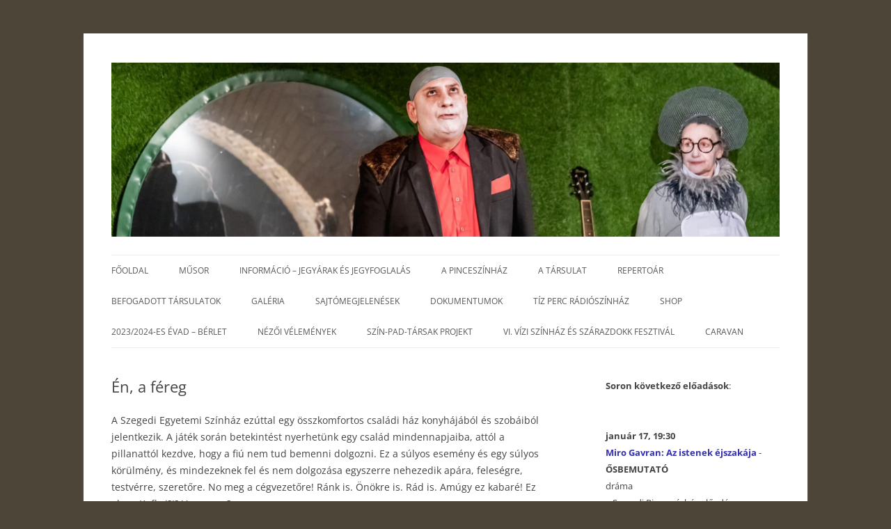

--- FILE ---
content_type: text/html; charset=UTF-8
request_url: http://szegedipinceszinhaz.hu/en-a-fereg/
body_size: 13018
content:
<!DOCTYPE html>
<!--[if IE 7]>
<html class="ie ie7" lang="hu">
<![endif]-->
<!--[if IE 8]>
<html class="ie ie8" lang="hu">
<![endif]-->
<!--[if !(IE 7) & !(IE 8)]><!-->
<html lang="hu">
<!--<![endif]-->
<head>
<meta charset="UTF-8" />
<meta name="viewport" content="width=device-width" />
<title>Én, a féreg | Szegedi Pinceszínház</title>
<link rel="profile" href="http://gmpg.org/xfn/11" />
<link rel="pingback" href="" />
<!--[if lt IE 9]>
<script src="http://szegedipinceszinhaz.hu/wp-content/themes/twentytwelve/js/html5.js" type="text/javascript"></script>
<![endif]-->
<meta name='robots' content='max-image-preview:large' />
<link rel="alternate" type="application/rss+xml" title="Szegedi Pinceszínház &raquo; hírcsatorna" href="http://szegedipinceszinhaz.hu/feed/" />
<script type="text/javascript">
/* <![CDATA[ */
window._wpemojiSettings = {"baseUrl":"https:\/\/s.w.org\/images\/core\/emoji\/15.0.3\/72x72\/","ext":".png","svgUrl":"https:\/\/s.w.org\/images\/core\/emoji\/15.0.3\/svg\/","svgExt":".svg","source":{"concatemoji":"http:\/\/szegedipinceszinhaz.hu\/wp-includes\/js\/wp-emoji-release.min.js?ver=6.5.7"}};
/*! This file is auto-generated */
!function(i,n){var o,s,e;function c(e){try{var t={supportTests:e,timestamp:(new Date).valueOf()};sessionStorage.setItem(o,JSON.stringify(t))}catch(e){}}function p(e,t,n){e.clearRect(0,0,e.canvas.width,e.canvas.height),e.fillText(t,0,0);var t=new Uint32Array(e.getImageData(0,0,e.canvas.width,e.canvas.height).data),r=(e.clearRect(0,0,e.canvas.width,e.canvas.height),e.fillText(n,0,0),new Uint32Array(e.getImageData(0,0,e.canvas.width,e.canvas.height).data));return t.every(function(e,t){return e===r[t]})}function u(e,t,n){switch(t){case"flag":return n(e,"\ud83c\udff3\ufe0f\u200d\u26a7\ufe0f","\ud83c\udff3\ufe0f\u200b\u26a7\ufe0f")?!1:!n(e,"\ud83c\uddfa\ud83c\uddf3","\ud83c\uddfa\u200b\ud83c\uddf3")&&!n(e,"\ud83c\udff4\udb40\udc67\udb40\udc62\udb40\udc65\udb40\udc6e\udb40\udc67\udb40\udc7f","\ud83c\udff4\u200b\udb40\udc67\u200b\udb40\udc62\u200b\udb40\udc65\u200b\udb40\udc6e\u200b\udb40\udc67\u200b\udb40\udc7f");case"emoji":return!n(e,"\ud83d\udc26\u200d\u2b1b","\ud83d\udc26\u200b\u2b1b")}return!1}function f(e,t,n){var r="undefined"!=typeof WorkerGlobalScope&&self instanceof WorkerGlobalScope?new OffscreenCanvas(300,150):i.createElement("canvas"),a=r.getContext("2d",{willReadFrequently:!0}),o=(a.textBaseline="top",a.font="600 32px Arial",{});return e.forEach(function(e){o[e]=t(a,e,n)}),o}function t(e){var t=i.createElement("script");t.src=e,t.defer=!0,i.head.appendChild(t)}"undefined"!=typeof Promise&&(o="wpEmojiSettingsSupports",s=["flag","emoji"],n.supports={everything:!0,everythingExceptFlag:!0},e=new Promise(function(e){i.addEventListener("DOMContentLoaded",e,{once:!0})}),new Promise(function(t){var n=function(){try{var e=JSON.parse(sessionStorage.getItem(o));if("object"==typeof e&&"number"==typeof e.timestamp&&(new Date).valueOf()<e.timestamp+604800&&"object"==typeof e.supportTests)return e.supportTests}catch(e){}return null}();if(!n){if("undefined"!=typeof Worker&&"undefined"!=typeof OffscreenCanvas&&"undefined"!=typeof URL&&URL.createObjectURL&&"undefined"!=typeof Blob)try{var e="postMessage("+f.toString()+"("+[JSON.stringify(s),u.toString(),p.toString()].join(",")+"));",r=new Blob([e],{type:"text/javascript"}),a=new Worker(URL.createObjectURL(r),{name:"wpTestEmojiSupports"});return void(a.onmessage=function(e){c(n=e.data),a.terminate(),t(n)})}catch(e){}c(n=f(s,u,p))}t(n)}).then(function(e){for(var t in e)n.supports[t]=e[t],n.supports.everything=n.supports.everything&&n.supports[t],"flag"!==t&&(n.supports.everythingExceptFlag=n.supports.everythingExceptFlag&&n.supports[t]);n.supports.everythingExceptFlag=n.supports.everythingExceptFlag&&!n.supports.flag,n.DOMReady=!1,n.readyCallback=function(){n.DOMReady=!0}}).then(function(){return e}).then(function(){var e;n.supports.everything||(n.readyCallback(),(e=n.source||{}).concatemoji?t(e.concatemoji):e.wpemoji&&e.twemoji&&(t(e.twemoji),t(e.wpemoji)))}))}((window,document),window._wpemojiSettings);
/* ]]> */
</script>
<style id='wp-emoji-styles-inline-css' type='text/css'>

	img.wp-smiley, img.emoji {
		display: inline !important;
		border: none !important;
		box-shadow: none !important;
		height: 1em !important;
		width: 1em !important;
		margin: 0 0.07em !important;
		vertical-align: -0.1em !important;
		background: none !important;
		padding: 0 !important;
	}
</style>
<link rel='stylesheet' id='wp-block-library-css' href='http://szegedipinceszinhaz.hu/wp-includes/css/dist/block-library/style.min.css?ver=6.5.7' type='text/css' media='all' />
<style id='wp-block-library-theme-inline-css' type='text/css'>
.wp-block-audio figcaption{color:#555;font-size:13px;text-align:center}.is-dark-theme .wp-block-audio figcaption{color:#ffffffa6}.wp-block-audio{margin:0 0 1em}.wp-block-code{border:1px solid #ccc;border-radius:4px;font-family:Menlo,Consolas,monaco,monospace;padding:.8em 1em}.wp-block-embed figcaption{color:#555;font-size:13px;text-align:center}.is-dark-theme .wp-block-embed figcaption{color:#ffffffa6}.wp-block-embed{margin:0 0 1em}.blocks-gallery-caption{color:#555;font-size:13px;text-align:center}.is-dark-theme .blocks-gallery-caption{color:#ffffffa6}.wp-block-image figcaption{color:#555;font-size:13px;text-align:center}.is-dark-theme .wp-block-image figcaption{color:#ffffffa6}.wp-block-image{margin:0 0 1em}.wp-block-pullquote{border-bottom:4px solid;border-top:4px solid;color:currentColor;margin-bottom:1.75em}.wp-block-pullquote cite,.wp-block-pullquote footer,.wp-block-pullquote__citation{color:currentColor;font-size:.8125em;font-style:normal;text-transform:uppercase}.wp-block-quote{border-left:.25em solid;margin:0 0 1.75em;padding-left:1em}.wp-block-quote cite,.wp-block-quote footer{color:currentColor;font-size:.8125em;font-style:normal;position:relative}.wp-block-quote.has-text-align-right{border-left:none;border-right:.25em solid;padding-left:0;padding-right:1em}.wp-block-quote.has-text-align-center{border:none;padding-left:0}.wp-block-quote.is-large,.wp-block-quote.is-style-large,.wp-block-quote.is-style-plain{border:none}.wp-block-search .wp-block-search__label{font-weight:700}.wp-block-search__button{border:1px solid #ccc;padding:.375em .625em}:where(.wp-block-group.has-background){padding:1.25em 2.375em}.wp-block-separator.has-css-opacity{opacity:.4}.wp-block-separator{border:none;border-bottom:2px solid;margin-left:auto;margin-right:auto}.wp-block-separator.has-alpha-channel-opacity{opacity:1}.wp-block-separator:not(.is-style-wide):not(.is-style-dots){width:100px}.wp-block-separator.has-background:not(.is-style-dots){border-bottom:none;height:1px}.wp-block-separator.has-background:not(.is-style-wide):not(.is-style-dots){height:2px}.wp-block-table{margin:0 0 1em}.wp-block-table td,.wp-block-table th{word-break:normal}.wp-block-table figcaption{color:#555;font-size:13px;text-align:center}.is-dark-theme .wp-block-table figcaption{color:#ffffffa6}.wp-block-video figcaption{color:#555;font-size:13px;text-align:center}.is-dark-theme .wp-block-video figcaption{color:#ffffffa6}.wp-block-video{margin:0 0 1em}.wp-block-template-part.has-background{margin-bottom:0;margin-top:0;padding:1.25em 2.375em}
</style>
<style id='classic-theme-styles-inline-css' type='text/css'>
/*! This file is auto-generated */
.wp-block-button__link{color:#fff;background-color:#32373c;border-radius:9999px;box-shadow:none;text-decoration:none;padding:calc(.667em + 2px) calc(1.333em + 2px);font-size:1.125em}.wp-block-file__button{background:#32373c;color:#fff;text-decoration:none}
</style>
<style id='global-styles-inline-css' type='text/css'>
body{--wp--preset--color--black: #000000;--wp--preset--color--cyan-bluish-gray: #abb8c3;--wp--preset--color--white: #fff;--wp--preset--color--pale-pink: #f78da7;--wp--preset--color--vivid-red: #cf2e2e;--wp--preset--color--luminous-vivid-orange: #ff6900;--wp--preset--color--luminous-vivid-amber: #fcb900;--wp--preset--color--light-green-cyan: #7bdcb5;--wp--preset--color--vivid-green-cyan: #00d084;--wp--preset--color--pale-cyan-blue: #8ed1fc;--wp--preset--color--vivid-cyan-blue: #0693e3;--wp--preset--color--vivid-purple: #9b51e0;--wp--preset--color--blue: #21759b;--wp--preset--color--dark-gray: #444;--wp--preset--color--medium-gray: #9f9f9f;--wp--preset--color--light-gray: #e6e6e6;--wp--preset--gradient--vivid-cyan-blue-to-vivid-purple: linear-gradient(135deg,rgba(6,147,227,1) 0%,rgb(155,81,224) 100%);--wp--preset--gradient--light-green-cyan-to-vivid-green-cyan: linear-gradient(135deg,rgb(122,220,180) 0%,rgb(0,208,130) 100%);--wp--preset--gradient--luminous-vivid-amber-to-luminous-vivid-orange: linear-gradient(135deg,rgba(252,185,0,1) 0%,rgba(255,105,0,1) 100%);--wp--preset--gradient--luminous-vivid-orange-to-vivid-red: linear-gradient(135deg,rgba(255,105,0,1) 0%,rgb(207,46,46) 100%);--wp--preset--gradient--very-light-gray-to-cyan-bluish-gray: linear-gradient(135deg,rgb(238,238,238) 0%,rgb(169,184,195) 100%);--wp--preset--gradient--cool-to-warm-spectrum: linear-gradient(135deg,rgb(74,234,220) 0%,rgb(151,120,209) 20%,rgb(207,42,186) 40%,rgb(238,44,130) 60%,rgb(251,105,98) 80%,rgb(254,248,76) 100%);--wp--preset--gradient--blush-light-purple: linear-gradient(135deg,rgb(255,206,236) 0%,rgb(152,150,240) 100%);--wp--preset--gradient--blush-bordeaux: linear-gradient(135deg,rgb(254,205,165) 0%,rgb(254,45,45) 50%,rgb(107,0,62) 100%);--wp--preset--gradient--luminous-dusk: linear-gradient(135deg,rgb(255,203,112) 0%,rgb(199,81,192) 50%,rgb(65,88,208) 100%);--wp--preset--gradient--pale-ocean: linear-gradient(135deg,rgb(255,245,203) 0%,rgb(182,227,212) 50%,rgb(51,167,181) 100%);--wp--preset--gradient--electric-grass: linear-gradient(135deg,rgb(202,248,128) 0%,rgb(113,206,126) 100%);--wp--preset--gradient--midnight: linear-gradient(135deg,rgb(2,3,129) 0%,rgb(40,116,252) 100%);--wp--preset--font-size--small: 13px;--wp--preset--font-size--medium: 20px;--wp--preset--font-size--large: 36px;--wp--preset--font-size--x-large: 42px;--wp--preset--spacing--20: 0.44rem;--wp--preset--spacing--30: 0.67rem;--wp--preset--spacing--40: 1rem;--wp--preset--spacing--50: 1.5rem;--wp--preset--spacing--60: 2.25rem;--wp--preset--spacing--70: 3.38rem;--wp--preset--spacing--80: 5.06rem;--wp--preset--shadow--natural: 6px 6px 9px rgba(0, 0, 0, 0.2);--wp--preset--shadow--deep: 12px 12px 50px rgba(0, 0, 0, 0.4);--wp--preset--shadow--sharp: 6px 6px 0px rgba(0, 0, 0, 0.2);--wp--preset--shadow--outlined: 6px 6px 0px -3px rgba(255, 255, 255, 1), 6px 6px rgba(0, 0, 0, 1);--wp--preset--shadow--crisp: 6px 6px 0px rgba(0, 0, 0, 1);}:where(.is-layout-flex){gap: 0.5em;}:where(.is-layout-grid){gap: 0.5em;}body .is-layout-flex{display: flex;}body .is-layout-flex{flex-wrap: wrap;align-items: center;}body .is-layout-flex > *{margin: 0;}body .is-layout-grid{display: grid;}body .is-layout-grid > *{margin: 0;}:where(.wp-block-columns.is-layout-flex){gap: 2em;}:where(.wp-block-columns.is-layout-grid){gap: 2em;}:where(.wp-block-post-template.is-layout-flex){gap: 1.25em;}:where(.wp-block-post-template.is-layout-grid){gap: 1.25em;}.has-black-color{color: var(--wp--preset--color--black) !important;}.has-cyan-bluish-gray-color{color: var(--wp--preset--color--cyan-bluish-gray) !important;}.has-white-color{color: var(--wp--preset--color--white) !important;}.has-pale-pink-color{color: var(--wp--preset--color--pale-pink) !important;}.has-vivid-red-color{color: var(--wp--preset--color--vivid-red) !important;}.has-luminous-vivid-orange-color{color: var(--wp--preset--color--luminous-vivid-orange) !important;}.has-luminous-vivid-amber-color{color: var(--wp--preset--color--luminous-vivid-amber) !important;}.has-light-green-cyan-color{color: var(--wp--preset--color--light-green-cyan) !important;}.has-vivid-green-cyan-color{color: var(--wp--preset--color--vivid-green-cyan) !important;}.has-pale-cyan-blue-color{color: var(--wp--preset--color--pale-cyan-blue) !important;}.has-vivid-cyan-blue-color{color: var(--wp--preset--color--vivid-cyan-blue) !important;}.has-vivid-purple-color{color: var(--wp--preset--color--vivid-purple) !important;}.has-black-background-color{background-color: var(--wp--preset--color--black) !important;}.has-cyan-bluish-gray-background-color{background-color: var(--wp--preset--color--cyan-bluish-gray) !important;}.has-white-background-color{background-color: var(--wp--preset--color--white) !important;}.has-pale-pink-background-color{background-color: var(--wp--preset--color--pale-pink) !important;}.has-vivid-red-background-color{background-color: var(--wp--preset--color--vivid-red) !important;}.has-luminous-vivid-orange-background-color{background-color: var(--wp--preset--color--luminous-vivid-orange) !important;}.has-luminous-vivid-amber-background-color{background-color: var(--wp--preset--color--luminous-vivid-amber) !important;}.has-light-green-cyan-background-color{background-color: var(--wp--preset--color--light-green-cyan) !important;}.has-vivid-green-cyan-background-color{background-color: var(--wp--preset--color--vivid-green-cyan) !important;}.has-pale-cyan-blue-background-color{background-color: var(--wp--preset--color--pale-cyan-blue) !important;}.has-vivid-cyan-blue-background-color{background-color: var(--wp--preset--color--vivid-cyan-blue) !important;}.has-vivid-purple-background-color{background-color: var(--wp--preset--color--vivid-purple) !important;}.has-black-border-color{border-color: var(--wp--preset--color--black) !important;}.has-cyan-bluish-gray-border-color{border-color: var(--wp--preset--color--cyan-bluish-gray) !important;}.has-white-border-color{border-color: var(--wp--preset--color--white) !important;}.has-pale-pink-border-color{border-color: var(--wp--preset--color--pale-pink) !important;}.has-vivid-red-border-color{border-color: var(--wp--preset--color--vivid-red) !important;}.has-luminous-vivid-orange-border-color{border-color: var(--wp--preset--color--luminous-vivid-orange) !important;}.has-luminous-vivid-amber-border-color{border-color: var(--wp--preset--color--luminous-vivid-amber) !important;}.has-light-green-cyan-border-color{border-color: var(--wp--preset--color--light-green-cyan) !important;}.has-vivid-green-cyan-border-color{border-color: var(--wp--preset--color--vivid-green-cyan) !important;}.has-pale-cyan-blue-border-color{border-color: var(--wp--preset--color--pale-cyan-blue) !important;}.has-vivid-cyan-blue-border-color{border-color: var(--wp--preset--color--vivid-cyan-blue) !important;}.has-vivid-purple-border-color{border-color: var(--wp--preset--color--vivid-purple) !important;}.has-vivid-cyan-blue-to-vivid-purple-gradient-background{background: var(--wp--preset--gradient--vivid-cyan-blue-to-vivid-purple) !important;}.has-light-green-cyan-to-vivid-green-cyan-gradient-background{background: var(--wp--preset--gradient--light-green-cyan-to-vivid-green-cyan) !important;}.has-luminous-vivid-amber-to-luminous-vivid-orange-gradient-background{background: var(--wp--preset--gradient--luminous-vivid-amber-to-luminous-vivid-orange) !important;}.has-luminous-vivid-orange-to-vivid-red-gradient-background{background: var(--wp--preset--gradient--luminous-vivid-orange-to-vivid-red) !important;}.has-very-light-gray-to-cyan-bluish-gray-gradient-background{background: var(--wp--preset--gradient--very-light-gray-to-cyan-bluish-gray) !important;}.has-cool-to-warm-spectrum-gradient-background{background: var(--wp--preset--gradient--cool-to-warm-spectrum) !important;}.has-blush-light-purple-gradient-background{background: var(--wp--preset--gradient--blush-light-purple) !important;}.has-blush-bordeaux-gradient-background{background: var(--wp--preset--gradient--blush-bordeaux) !important;}.has-luminous-dusk-gradient-background{background: var(--wp--preset--gradient--luminous-dusk) !important;}.has-pale-ocean-gradient-background{background: var(--wp--preset--gradient--pale-ocean) !important;}.has-electric-grass-gradient-background{background: var(--wp--preset--gradient--electric-grass) !important;}.has-midnight-gradient-background{background: var(--wp--preset--gradient--midnight) !important;}.has-small-font-size{font-size: var(--wp--preset--font-size--small) !important;}.has-medium-font-size{font-size: var(--wp--preset--font-size--medium) !important;}.has-large-font-size{font-size: var(--wp--preset--font-size--large) !important;}.has-x-large-font-size{font-size: var(--wp--preset--font-size--x-large) !important;}
.wp-block-navigation a:where(:not(.wp-element-button)){color: inherit;}
:where(.wp-block-post-template.is-layout-flex){gap: 1.25em;}:where(.wp-block-post-template.is-layout-grid){gap: 1.25em;}
:where(.wp-block-columns.is-layout-flex){gap: 2em;}:where(.wp-block-columns.is-layout-grid){gap: 2em;}
.wp-block-pullquote{font-size: 1.5em;line-height: 1.6;}
</style>
<link rel='stylesheet' id='twentytwelve-fonts-css' href='http://szegedipinceszinhaz.hu/wp-content/themes/twentytwelve/fonts/font-open-sans.css?ver=20230328' type='text/css' media='all' />
<link rel='stylesheet' id='twentytwelve-style-css' href='http://szegedipinceszinhaz.hu/wp-content/themes/twentytwelve-child-01/style.css?ver=20241112' type='text/css' media='all' />
<link rel='stylesheet' id='twentytwelve-block-style-css' href='http://szegedipinceszinhaz.hu/wp-content/themes/twentytwelve/css/blocks.css?ver=20240812' type='text/css' media='all' />
<!--[if lt IE 9]>
<link rel='stylesheet' id='twentytwelve-ie-css' href='http://szegedipinceszinhaz.hu/wp-content/themes/twentytwelve/css/ie.css?ver=20240722' type='text/css' media='all' />
<![endif]-->
<link rel='stylesheet' id='newsletter-css' href='http://szegedipinceszinhaz.hu/wp-content/plugins/newsletter/style.css?ver=8.7.1' type='text/css' media='all' />
<script type="text/javascript" src="http://szegedipinceszinhaz.hu/wp-includes/js/jquery/jquery.min.js?ver=3.7.1" id="jquery-core-js"></script>
<script type="text/javascript" src="http://szegedipinceszinhaz.hu/wp-includes/js/jquery/jquery-migrate.min.js?ver=3.4.1" id="jquery-migrate-js"></script>
<script type="text/javascript" src="http://szegedipinceszinhaz.hu/wp-content/themes/twentytwelve/js/navigation.js?ver=20141205" id="twentytwelve-navigation-js" defer="defer" data-wp-strategy="defer"></script>
<link rel="https://api.w.org/" href="http://szegedipinceszinhaz.hu/wp-json/" /><link rel="alternate" type="application/json" href="http://szegedipinceszinhaz.hu/wp-json/wp/v2/pages/862" /><link rel="EditURI" type="application/rsd+xml" title="RSD" href="http://szegedipinceszinhaz.hu/xmlrpc.php?rsd" />

<link rel="canonical" href="http://szegedipinceszinhaz.hu/en-a-fereg/" />
<link rel='shortlink' href='http://szegedipinceszinhaz.hu/?p=862' />
<link rel="alternate" type="application/json+oembed" href="http://szegedipinceszinhaz.hu/wp-json/oembed/1.0/embed?url=http%3A%2F%2Fszegedipinceszinhaz.hu%2Fen-a-fereg%2F" />
<link rel="alternate" type="text/xml+oembed" href="http://szegedipinceszinhaz.hu/wp-json/oembed/1.0/embed?url=http%3A%2F%2Fszegedipinceszinhaz.hu%2Fen-a-fereg%2F&#038;format=xml" />

<style type="text/css"></style>
	<style type="text/css" id="twentytwelve-header-css">
		.site-title,
	.site-description {
		position: absolute;
		clip: rect(1px 1px 1px 1px); /* IE7 */
		clip: rect(1px, 1px, 1px, 1px);
	}
			</style>
	<style>
.synved-social-resolution-single {
display: inline-block;
}
.synved-social-resolution-normal {
display: inline-block;
}
.synved-social-resolution-hidef {
display: none;
}

@media only screen and (min--moz-device-pixel-ratio: 2),
only screen and (-o-min-device-pixel-ratio: 2/1),
only screen and (-webkit-min-device-pixel-ratio: 2),
only screen and (min-device-pixel-ratio: 2),
only screen and (min-resolution: 2dppx),
only screen and (min-resolution: 192dpi) {
	.synved-social-resolution-normal {
	display: none;
	}
	.synved-social-resolution-hidef {
	display: inline-block;
	}
}
</style></head>

<body class="page-template-default page page-id-862 wp-embed-responsive custom-font-enabled">

<div id="page" class="hfeed site">

	<header id="masthead" class="site-header" role="banner">

	
		<a href="http://szegedipinceszinhaz.hu/"><img src="http://szegedipinceszinhaz.hu/wp-content/uploads/2024/05/cropped-kepzelt-beteg_9.jpg" class="header-image" width="2000" height="520" alt="" /></a>

		
		<hgroup>

			<h1 class="site-title"><a href="http://szegedipinceszinhaz.hu/" title="Szegedi Pinceszínház" rel="home">Szegedi Pinceszínház</a></h1>

			<h2 class="site-description"></h2>

		</hgroup>

		<nav id="site-navigation" class="main-navigation" role="navigation">

			<button class="menu-toggle">Menü</button>

			<a class="assistive-text" href="#content" title="Kilépés a tartalomba">Kilépés a tartalomba</a>

			<div class="menu-1-menu-container"><ul id="menu-1-menu" class="nav-menu"><li id="menu-item-26" class="menu-item menu-item-type-custom menu-item-object-custom menu-item-home menu-item-26"><a href="http://szegedipinceszinhaz.hu/">Főoldal</a></li>
<li id="menu-item-30" class="menu-item menu-item-type-post_type menu-item-object-page menu-item-30"><a href="http://szegedipinceszinhaz.hu/szegedipinceszinhazmusor/">Műsor</a></li>
<li id="menu-item-4546" class="menu-item menu-item-type-post_type menu-item-object-page menu-item-4546"><a href="http://szegedipinceszinhaz.hu/informacio-jegyarak-es-jegyfoglalas/">Információ &#8211; jegyárak és jegyfoglalás</a></li>
<li id="menu-item-45" class="menu-item menu-item-type-post_type menu-item-object-page menu-item-45"><a href="http://szegedipinceszinhaz.hu/a-pinceszinhaz/">A Pinceszínház</a></li>
<li id="menu-item-78" class="menu-item menu-item-type-post_type menu-item-object-page menu-item-78"><a href="http://szegedipinceszinhaz.hu/a-tarsulat/">A Társulat</a></li>
<li id="menu-item-3076" class="menu-item menu-item-type-post_type menu-item-object-page menu-item-3076"><a href="http://szegedipinceszinhaz.hu/repertoar/">Repertoár</a></li>
<li id="menu-item-1873" class="menu-item menu-item-type-post_type menu-item-object-page menu-item-1873"><a href="http://szegedipinceszinhaz.hu/vendegjatekosok/">Befogadott társulatok</a></li>
<li id="menu-item-469" class="menu-item menu-item-type-post_type menu-item-object-page menu-item-469"><a href="http://szegedipinceszinhaz.hu/kepgaleria/">Galéria</a></li>
<li id="menu-item-77" class="menu-item menu-item-type-post_type menu-item-object-page menu-item-77"><a href="http://szegedipinceszinhaz.hu/sajtomegjelenesek/">Sajtómegjelenések</a></li>
<li id="menu-item-1131" class="menu-item menu-item-type-post_type menu-item-object-page menu-item-1131"><a href="http://szegedipinceszinhaz.hu/dokumentumok/">Dokumentumok</a></li>
<li id="menu-item-2089" class="menu-item menu-item-type-post_type menu-item-object-page menu-item-2089"><a href="http://szegedipinceszinhaz.hu/tiz-perc-radioszinhaz/">Tíz perc rádiószínház</a></li>
<li id="menu-item-4392" class="menu-item menu-item-type-post_type menu-item-object-page menu-item-4392"><a href="http://szegedipinceszinhaz.hu/shop/">Shop</a></li>
<li id="menu-item-4885" class="menu-item menu-item-type-post_type menu-item-object-page menu-item-4885"><a href="http://szegedipinceszinhaz.hu/2023-2024-es-evad-berlet/">2023/2024-es évad &#8211; bérlet</a></li>
<li id="menu-item-5236" class="menu-item menu-item-type-post_type menu-item-object-page menu-item-5236"><a href="http://szegedipinceszinhaz.hu/nezoi-velemenyek/">Nézői vélemények</a></li>
<li id="menu-item-5329" class="menu-item menu-item-type-post_type menu-item-object-page menu-item-5329"><a href="http://szegedipinceszinhaz.hu/szin-pad-tarsak-projekt/">Szín-Pad-Társak Projekt</a></li>
<li id="menu-item-5725" class="menu-item menu-item-type-post_type menu-item-object-page menu-item-5725"><a href="http://szegedipinceszinhaz.hu/v-vizi-szinhaz-es-szaraz-dokk-fesztival/">VI. VÍZI SZÍNHÁZ ÉS SZÁRAZDOKK FESZTIVÁL</a></li>
<li id="menu-item-6291" class="menu-item menu-item-type-post_type menu-item-object-page menu-item-6291"><a href="http://szegedipinceszinhaz.hu/caravan/">CARAVAN</a></li>
</ul></div>
		</nav><!-- #site-navigation -->

	</header><!-- #masthead -->

	<div id="main" class="wrapper">
	<div id="primary" class="site-content">
		<div id="content" role="main">

							
	<article id="post-862" class="post-862 page type-page status-publish hentry">
		<header class="entry-header">
													<h1 class="entry-title">Én, a féreg</h1>
		</header>

		<div class="entry-content">
			<p>A Szegedi Egyetemi Színház ezúttal egy összkomfortos családi ház konyhájából és szobáiból jelentkezik. A játék során betekintést nyerhetünk egy család mindennapjaiba, attól a pillanattól kezdve, hogy a fiú nem tud bemenni dolgozni. Ez a súlyos esemény és egy súlyos körülmény, és mindezeknek fel és nem dolgozása egyszerre nehezedik apára, feleségre, testvérre, szeretőre. No meg a cégvezetőre! Ránk is. Önökre is. Rád is. Amúgy ez kabaré! Ez olyan Kafkai?!? Vagy nem?</p>
<p>Játsszák: Kukovecz Ákos, Nyéki Tamás, Péterffy Andrea, Nyerges Petra, Gyekiczki Balázs, Hadzsy János, Lányi Nicolette, Gera Tamás, Hadadi Mária</p>
<p>fény-hang: Balog Arnold<br />
Díszlet, jelmez: SZESZ<br />
Plakátdesign: Gyekiczki Balázs<br />
Rendezőasszisztens: Kondor Alexandra<br />
Rendező: Varga Norbert</p>
<p>Korhatár: 16 év</p>
<a class="synved-social-button synved-social-button-share synved-social-size-24 synved-social-resolution-single synved-social-provider-facebook nolightbox" data-provider="facebook" target="_blank" rel="nofollow" title="Share on Facebook" href="https://www.facebook.com/sharer.php?u=http%3A%2F%2Fszegedipinceszinhaz.hu%2Fen-a-fereg%2F&#038;t=%C3%89n%2C%20a%20f%C3%A9reg&#038;s=100&#038;p&#091;url&#093;=http%3A%2F%2Fszegedipinceszinhaz.hu%2Fen-a-fereg%2F&#038;p&#091;images&#093;&#091;0&#093;=&#038;p&#091;title&#093;=%C3%89n%2C%20a%20f%C3%A9reg" style="font-size: 0px;width:24px;height:24px;margin:0;margin-bottom:5px;margin-right:5px"><img decoding="async" alt="Facebook" title="Share on Facebook" class="synved-share-image synved-social-image synved-social-image-share" width="24" height="24" style="display: inline;width:24px;height:24px;margin: 0;padding: 0;border: none;box-shadow: none" src="http://szegedipinceszinhaz.hu/wp-content/plugins/social-media-feather/synved-social/image/social/regular/48x48/facebook.png" /></a><a class="synved-social-button synved-social-button-share synved-social-size-24 synved-social-resolution-single synved-social-provider-twitter nolightbox" data-provider="twitter" target="_blank" rel="nofollow" title="Share on Twitter" href="https://twitter.com/intent/tweet?url=http%3A%2F%2Fszegedipinceszinhaz.hu%2Fen-a-fereg%2F&#038;text=Aj%C3%A1nlom%20a%20figyelmedbe" style="font-size: 0px;width:24px;height:24px;margin:0;margin-bottom:5px;margin-right:5px"><img decoding="async" alt="twitter" title="Share on Twitter" class="synved-share-image synved-social-image synved-social-image-share" width="24" height="24" style="display: inline;width:24px;height:24px;margin: 0;padding: 0;border: none;box-shadow: none" src="http://szegedipinceszinhaz.hu/wp-content/plugins/social-media-feather/synved-social/image/social/regular/48x48/twitter.png" /></a><a class="synved-social-button synved-social-button-share synved-social-size-24 synved-social-resolution-single synved-social-provider-reddit nolightbox" data-provider="reddit" target="_blank" rel="nofollow" title="Share on Reddit" href="https://www.reddit.com/submit?url=http%3A%2F%2Fszegedipinceszinhaz.hu%2Fen-a-fereg%2F&#038;title=%C3%89n%2C%20a%20f%C3%A9reg" style="font-size: 0px;width:24px;height:24px;margin:0;margin-bottom:5px;margin-right:5px"><img decoding="async" alt="reddit" title="Share on Reddit" class="synved-share-image synved-social-image synved-social-image-share" width="24" height="24" style="display: inline;width:24px;height:24px;margin: 0;padding: 0;border: none;box-shadow: none" src="http://szegedipinceszinhaz.hu/wp-content/plugins/social-media-feather/synved-social/image/social/regular/48x48/reddit.png" /></a><a class="synved-social-button synved-social-button-share synved-social-size-24 synved-social-resolution-single synved-social-provider-pinterest nolightbox" data-provider="pinterest" target="_blank" rel="nofollow" title="Pin it with Pinterest" href="https://pinterest.com/pin/create/button/?url=http%3A%2F%2Fszegedipinceszinhaz.hu%2Fen-a-fereg%2F&#038;media=&#038;description=%C3%89n%2C%20a%20f%C3%A9reg" style="font-size: 0px;width:24px;height:24px;margin:0;margin-bottom:5px;margin-right:5px"><img loading="lazy" decoding="async" alt="pinterest" title="Pin it with Pinterest" class="synved-share-image synved-social-image synved-social-image-share" width="24" height="24" style="display: inline;width:24px;height:24px;margin: 0;padding: 0;border: none;box-shadow: none" src="http://szegedipinceszinhaz.hu/wp-content/plugins/social-media-feather/synved-social/image/social/regular/48x48/pinterest.png" /></a><a class="synved-social-button synved-social-button-share synved-social-size-24 synved-social-resolution-single synved-social-provider-linkedin nolightbox" data-provider="linkedin" target="_blank" rel="nofollow" title="Share on Linkedin" href="https://www.linkedin.com/shareArticle?mini=true&#038;url=http%3A%2F%2Fszegedipinceszinhaz.hu%2Fen-a-fereg%2F&#038;title=%C3%89n%2C%20a%20f%C3%A9reg" style="font-size: 0px;width:24px;height:24px;margin:0;margin-bottom:5px;margin-right:5px"><img loading="lazy" decoding="async" alt="linkedin" title="Share on Linkedin" class="synved-share-image synved-social-image synved-social-image-share" width="24" height="24" style="display: inline;width:24px;height:24px;margin: 0;padding: 0;border: none;box-shadow: none" src="http://szegedipinceszinhaz.hu/wp-content/plugins/social-media-feather/synved-social/image/social/regular/48x48/linkedin.png" /></a><a class="synved-social-button synved-social-button-share synved-social-size-24 synved-social-resolution-single synved-social-provider-mail nolightbox" data-provider="mail" rel="nofollow" title="Share by email" href="mailto:?subject=%C3%89n%2C%20a%20f%C3%A9reg&#038;body=Aj%C3%A1nlom%20a%20figyelmedbe:%20http%3A%2F%2Fszegedipinceszinhaz.hu%2Fen-a-fereg%2F" style="font-size: 0px;width:24px;height:24px;margin:0;margin-bottom:5px"><img loading="lazy" decoding="async" alt="mail" title="Share by email" class="synved-share-image synved-social-image synved-social-image-share" width="24" height="24" style="display: inline;width:24px;height:24px;margin: 0;padding: 0;border: none;box-shadow: none" src="http://szegedipinceszinhaz.hu/wp-content/plugins/social-media-feather/synved-social/image/social/regular/48x48/mail.png" /></a>					</div><!-- .entry-content -->
		<footer class="entry-meta">
					</footer><!-- .entry-meta -->
	</article><!-- #post -->
							
		</div><!-- #content -->
	</div><!-- #primary -->


			<div id="secondary" class="widget-area" role="complementary">
			<aside id="block-328" class="widget widget_block widget_text">
<p><strong>Soron következő előadások</strong>:</p>
</aside><aside id="block-369" class="widget widget_block widget_text">
<p><strong>január 17, 19:30</strong><br><strong><a href="https://szegedipinceszinhaz.hu/6448-2/">Miro Gavran: Az istenek éjszakája</a></strong> - <strong>ŐSBEMUTATÓ</strong><br>dráma<br>a Szegedi Pinceszínház előadása<br></p>
</aside><aside id="block-370" class="widget widget_block widget_text">
<p><strong>január 18, 19:30<br><a href="https://szegedipinceszinhaz.hu/franz-kafka-atvaltozas-2/">Franz Kafka: Az átváltozás</a></strong><br>történet a családi szeretetről<br>a Szegedi Pinceszínház előadása</p>
</aside><aside id="block-373" class="widget widget_block widget_text">
<p><em><strong>január 19, 19:30</strong><br><strong><a href="https://szegedipinceszinhaz.hu/ullei-kovacs-gizella-anna-igy-vagy-ugy/">Üllei-Kovács Gizella: Így vagy úgy</a></strong></em><br>szakrasztikus játék színben<br>a Genéziusz Színház előadása</p>
</aside><aside id="block-374" class="widget widget_block widget_text">
<p><strong>j</strong><em><strong>anuár 20, 19:30</strong><br></em><a href="https://szegedipinceszinhaz.hu/karinthy-poe-b-juhasz-marie-anne-arulo-szive/"><em><strong>Karinthy-Poe-B. Juhász: Marie-Anne áruló szíve</strong></em><br></a><s>abszurd</s> modern lélektani <s>komédia</s>  dráma<br>a Genéziusz Színház előadása</p>
</aside><aside id="block-365" class="widget widget_block widget_text">
<p><strong>január 21, 19:30</strong><br><strong><a href="https://szegedipinceszinhaz.hu/sztarparade/">Sztárparádé</a></strong><br>sztárvendég: Koós Réka<br>a Budai Komédiások estje</p>
</aside><aside id="block-358" class="widget widget_block widget_text">
<p></p>
</aside><aside id="block-356" class="widget widget_block widget_text">
<p><br></p>
</aside>
		<aside id="recent-posts-2" class="widget widget_recent_entries">
		<h3 class="widget-title">Hírarchívum</h3>
		<ul>
											<li>
					<a href="http://szegedipinceszinhaz.hu/2026/01/2026-februari-musor/">2026. februári műsor</a>
									</li>
											<li>
					<a href="http://szegedipinceszinhaz.hu/2025/12/januari-musor-2/">Januári műsor</a>
									</li>
											<li>
					<a href="http://szegedipinceszinhaz.hu/2025/11/a-szegedi-pinceszinhaz-decemberi-musora/">Decemberi műsor</a>
									</li>
											<li>
					<a href="http://szegedipinceszinhaz.hu/2025/10/unnepi-nyitvatartas-6/">Ünnepi nyitvatartás</a>
									</li>
											<li>
					<a href="http://szegedipinceszinhaz.hu/2025/10/novemberi-musor-3/">Novemberi műsor</a>
									</li>
											<li>
					<a href="http://szegedipinceszinhaz.hu/2025/09/oktoberi-musor-4/">Októberi műsor</a>
									</li>
											<li>
					<a href="http://szegedipinceszinhaz.hu/2025/08/tajekoztatas-jegyiroda-ujranyitasarol/">Tájékoztatás jegyiroda újranyitásáról</a>
									</li>
											<li>
					<a href="http://szegedipinceszinhaz.hu/2025/08/szeptemberi-musor-3/">Szeptemberi műsor</a>
									</li>
											<li>
					<a href="http://szegedipinceszinhaz.hu/2025/05/juniusi-musor-3/">Júniusi műsor</a>
									</li>
											<li>
					<a href="http://szegedipinceszinhaz.hu/2025/04/unnepi-nyitvatartas-5/">Ünnepi nyitvatartás</a>
									</li>
											<li>
					<a href="http://szegedipinceszinhaz.hu/2025/04/vi-vizi-szinhaz-es-szaraz-dokk-fesztival/">VI. VÍZI SZÍNHÁZ ÉS SZÁRAZ DOKK FESZTIVÁL</a>
									</li>
											<li>
					<a href="http://szegedipinceszinhaz.hu/2025/04/kedves-nezoink-es-tovabbi-erdeklodok-2/">Kedves Nézőink és további érdeklődők!</a>
									</li>
					</ul>

		</aside><aside id="block-23" class="widget widget_block widget_text">
<p></p>
</aside><aside id="text-3" class="widget widget_text"><h3 class="widget-title">A Pinceszínház elérhetőségei</h3>			<div class="textwidget"> 6720 Szeged, Dugonics tér 2.</br>
(bejárat hátul az udvarban)</br>
+36 62/ 540-554</br>
<a href="mailto:titkarsag@szegedipinceszinhaz.hu">titkarsag@szegedipinceszinhaz.hu</a>
<br>
<br>
<iframe src="https://www.google.com/maps/embed?pb=!1m18!1m12!1m3!1d2758.972434054687!2d20.145900799999996!3d46.25077579999999!2m3!1f0!2f0!3f0!3m2!1i1024!2i768!4f13.1!3m3!1m2!1s0x47448871a3f8f555%3A0xbf6b3265b86042db!2sDugonics+t%C3%A9r+2%2C+Szeged%2C+6720!5e0!3m2!1shu!2shu!4v1422435645426" frameborder="0" style="border:0"></iframe>
<br>
<br>
A korlátozott nézőszám miatt előzetes bejelentkezés ajánlott! További információ a <a href="https://szegedipinceszinhaz.hu/informacio-jegyarak-es-jegyfoglalas/" target="_top" rel="noopener"> Információ-jegyárak és jegyfoglalás</a> menüpont alatt.
</div>
		</aside><aside id="text-9" class="widget widget_text"><h3 class="widget-title">Előadás rendelése</h3>			<div class="textwidget"><p>A repertoár-produkcióink mellett vállaljuk<br />
• céges és egyéb rendezvényekre,<br />
• önkormányzati ünnepségekre,<br />
• falunapokra,<br />
• az aktuális idényhez kapcsolódó egyéb programokra (karácsonyi, szilveszteri műsorok, nőnapi rendezvény, stb.)<br />
<a href="http://szegedipinceszinhaz.hu/eloadas-rendelese">További részletek &#8230;</a></p>
</div>
		</aside><aside id="text-7" class="widget widget_text"><h3 class="widget-title">A Szegedi Pinceszínház tagságai</h3>			<div class="textwidget"><a href="http://magyarteatrum.hu/magyar-teatrumi-tarsasag/">Magyar Teátrumi Társaság</a></br>

<IMG style="vertical-align: top; horizontal-align: left; border: 0px; padding: 10px 0px 0px 0px; width="250" height="97" SRC="http://szegedipinceszinhaz.hu/wp-content/uploads/2017/04/mtt_logo.jpg"></div>
		</aside><aside id="search-2" class="widget widget_search"><form role="search" method="get" id="searchform" class="searchform" action="http://szegedipinceszinhaz.hu/">
				<div>
					<label class="screen-reader-text" for="s">Keresés:</label>
					<input type="text" value="" name="s" id="s" />
					<input type="submit" id="searchsubmit" value="Keresés" />
				</div>
			</form></aside><aside id="text-4" class="widget widget_text"><h3 class="widget-title">Pályázati támogatások</h3>			<div class="textwidget"><IMG style="vertical-align: top; horizontal-align: left; border: 0px; padding: 0px 0px 5px 0px; width="180" height="58" SRC="http://szegedipinceszinhaz.hu/wp-content/uploads/2016/03/uszt_logo.jpg">
<a href="http://www.szegedipinceszinhaz.hu/palyazati-tamogatas-i">TÁMOP3.2.11./10/-1/2010-0257</a></br>
<a href="http://www.szegedipinceszinhaz.hu/palyazati-tamogatas-ii">TÁMOP3.2.13-12/1-2012-0187</a></div>
		</aside><aside id="block-4" class="widget widget_block">
<h2 class="wp-block-heading">Együttműködő partnerek</h2>
</aside><aside id="block-5" class="widget widget_block widget_text">
<p><a href="http://szegediegyetemiszinhaz.hu">Szegedi Egyetemi Színház</a><br><a href="https://geneziusz.webnode.hu">Genéziusz Színház</a><br><a href="https://matrixalapitvany.hu/">Mátrix Közhasznú Alapítvány</a><br><a href="https://deryneprogram.hu/">Déryné Program</a><br><a href="https://akamara.ro/" target="_blank" rel="noreferrer noopener"> Aradi Kamaraszínház </a></p>
</aside><aside id="block-6" class="widget widget_block widget_media_image">
<figure class="wp-block-image size-full"><img loading="lazy" decoding="async" width="445" height="112" src="https://szegedipinceszinhaz.hu/wp-content/uploads/2022/03/aradi-kamaraszinhaz-logo.png" alt="" class="wp-image-3266" srcset="http://szegedipinceszinhaz.hu/wp-content/uploads/2022/03/aradi-kamaraszinhaz-logo.png 445w, http://szegedipinceszinhaz.hu/wp-content/uploads/2022/03/aradi-kamaraszinhaz-logo-300x76.png 300w" sizes="(max-width: 445px) 100vw, 445px" /><figcaption>Koprodukciós partnerünk:<br> <a href="https://akamara.ro/" target="_blank" rel="noreferrer noopener">Aradi Kamaraszínház</a></figcaption></figure>
</aside><aside id="simpleimage-3" class="widget widget_simpleimage">

	<p class="simple-image">
		<img width="300" height="98" src="http://szegedipinceszinhaz.hu/wp-content/uploads/2019/09/emet_logo_szines_jpeg-300x98.jpg" class="attachment-medium size-medium" alt="" decoding="async" loading="lazy" srcset="http://szegedipinceszinhaz.hu/wp-content/uploads/2019/09/emet_logo_szines_jpeg-300x98.jpg 300w, http://szegedipinceszinhaz.hu/wp-content/uploads/2019/09/emet_logo_szines_jpeg-768x250.jpg 768w, http://szegedipinceszinhaz.hu/wp-content/uploads/2019/09/emet_logo_szines_jpeg-1024x333.jpg 1024w, http://szegedipinceszinhaz.hu/wp-content/uploads/2019/09/emet_logo_szines_jpeg-624x203.jpg 624w, http://szegedipinceszinhaz.hu/wp-content/uploads/2019/09/emet_logo_szines_jpeg.jpg 1600w" sizes="(max-width: 300px) 100vw, 300px" />	</p>


</aside><aside id="simpleimage-4" class="widget widget_simpleimage">

	<p class="simple-image">
		<img width="300" height="121" src="http://szegedipinceszinhaz.hu/wp-content/uploads/2019/09/NKA_logo_2012-01-300x121.png" class="attachment-medium size-medium" alt="" decoding="async" loading="lazy" srcset="http://szegedipinceszinhaz.hu/wp-content/uploads/2019/09/NKA_logo_2012-01-300x121.png 300w, http://szegedipinceszinhaz.hu/wp-content/uploads/2019/09/NKA_logo_2012-01-768x309.png 768w, http://szegedipinceszinhaz.hu/wp-content/uploads/2019/09/NKA_logo_2012-01-1024x412.png 1024w, http://szegedipinceszinhaz.hu/wp-content/uploads/2019/09/NKA_logo_2012-01-624x251.png 624w" sizes="(max-width: 300px) 100vw, 300px" />	</p>


</aside><aside id="simpleimage-2" class="widget widget_simpleimage">

	<p class="simple-image">
		<img width="150" height="150" src="http://szegedipinceszinhaz.hu/wp-content/uploads/2019/09/Szeged-címer-150x150.jpg" class="attachment-thumbnail size-thumbnail" alt="" decoding="async" loading="lazy" srcset="http://szegedipinceszinhaz.hu/wp-content/uploads/2019/09/Szeged-címer-150x150.jpg 150w, http://szegedipinceszinhaz.hu/wp-content/uploads/2019/09/Szeged-címer-300x297.jpg 300w" sizes="(max-width: 150px) 100vw, 150px" />	</p>


</aside><aside id="block-8" class="widget widget_block widget_media_image">
<figure class="wp-block-image size-full is-resized"><img loading="lazy" decoding="async" src="http://szegedipinceszinhaz.hu/wp-content/uploads/2021/12/deryne_program_logo_transparent_red.png" alt="" class="wp-image-3144" width="225" height="69" srcset="http://szegedipinceszinhaz.hu/wp-content/uploads/2021/12/deryne_program_logo_transparent_red.png 640w, http://szegedipinceszinhaz.hu/wp-content/uploads/2021/12/deryne_program_logo_transparent_red-300x93.png 300w, http://szegedipinceszinhaz.hu/wp-content/uploads/2021/12/deryne_program_logo_transparent_red-624x193.png 624w" sizes="(max-width: 225px) 100vw, 225px" /></figure>
</aside><aside id="text-6" class="widget widget_text"><h3 class="widget-title">További támogatóink</h3>			<div class="textwidget">EDF Démász Zrt.<br>
Pannon Ventil Kft.<br>
Havancsák Kft.<br>
Szegedi Vízmű Zrt.<br>
Rossmann Magyarország Kft.

</div>
		</aside><aside id="block-10" class="widget widget_block widget_text">
<p></p>
</aside>		</div><!-- #secondary -->
	


	</div><!-- #main .wrapper -->



	<footer id="colophon" role="contentinfo">



		<div class="site-info">



			


			Pinceszínház Közhasznú Nonprofit Művészeti Kft.  •  <span style="color: #be152d">© 2002-2019 www.szegedipinceszinhaz.hu</span>  •  Minden jog fentartva

		</div><!-- .site-info -->



	</footer><!-- #colophon -->



</div><!-- #page -->







<script type="text/javascript">!function(t,e){"use strict";function n(){if(!a){a=!0;for(var t=0;t<d.length;t++)d[t].fn.call(window,d[t].ctx);d=[]}}function o(){"complete"===document.readyState&&n()}t=t||"docReady",e=e||window;var d=[],a=!1,c=!1;e[t]=function(t,e){return a?void setTimeout(function(){t(e)},1):(d.push({fn:t,ctx:e}),void("complete"===document.readyState||!document.attachEvent&&"interactive"===document.readyState?setTimeout(n,1):c||(document.addEventListener?(document.addEventListener("DOMContentLoaded",n,!1),window.addEventListener("load",n,!1)):(document.attachEvent("onreadystatechange",o),window.attachEvent("onload",n)),c=!0)))}}("wpBruiserDocReady",window);
			(function(){var wpbrLoader = (function(){var g=document,b=g.createElement('script'),c=g.scripts[0];b.async=1;b.src='http://szegedipinceszinhaz.hu/?gdbc-client=3.1.43-'+(new Date()).getTime();c.parentNode.insertBefore(b,c);});wpBruiserDocReady(wpbrLoader);window.onunload=function(){};window.addEventListener('pageshow',function(event){if(event.persisted){(typeof window.WPBruiserClient==='undefined')?wpbrLoader():window.WPBruiserClient.requestTokens();}},false);})();
</script>

<!-- Powered by Orbisius Child Theme Creator | URL: https://orbisius.com/products/wordpress-plugins/orbisius-child-theme-creator/ -->




</body>



</html>